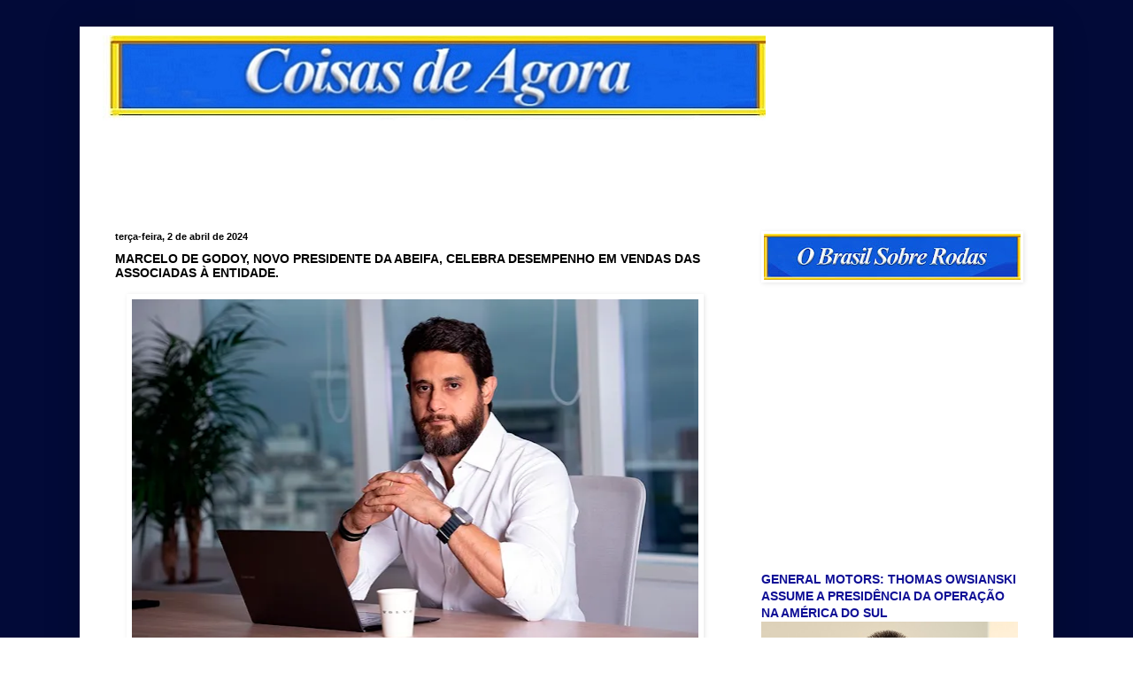

--- FILE ---
content_type: text/html; charset=UTF-8
request_url: https://coisasdeagorabr.blogspot.com/2024/04/marcelo-de-godoy-novo-presidente-da.html
body_size: 14072
content:
<!DOCTYPE html>
<html class='v2' dir='ltr' lang='pt-BR'>
<head>
<link href='https://www.blogger.com/static/v1/widgets/335934321-css_bundle_v2.css' rel='stylesheet' type='text/css'/>
<meta content='width=1100' name='viewport'/>
<meta content='text/html; charset=UTF-8' http-equiv='Content-Type'/>
<meta content='blogger' name='generator'/>
<link href='https://coisasdeagorabr.blogspot.com/favicon.ico' rel='icon' type='image/x-icon'/>
<link href='https://coisasdeagorabr.blogspot.com/2024/04/marcelo-de-godoy-novo-presidente-da.html' rel='canonical'/>
<link rel="alternate" type="application/atom+xml" title="COISAS DE AGORA - Atom" href="https://coisasdeagorabr.blogspot.com/feeds/posts/default" />
<link rel="alternate" type="application/rss+xml" title="COISAS DE AGORA - RSS" href="https://coisasdeagorabr.blogspot.com/feeds/posts/default?alt=rss" />
<link rel="service.post" type="application/atom+xml" title="COISAS DE AGORA - Atom" href="https://www.blogger.com/feeds/2467160131056993302/posts/default" />

<link rel="alternate" type="application/atom+xml" title="COISAS DE AGORA - Atom" href="https://coisasdeagorabr.blogspot.com/feeds/4582854593605804438/comments/default" />
<!--Can't find substitution for tag [blog.ieCssRetrofitLinks]-->
<link href='https://blogger.googleusercontent.com/img/b/R29vZ2xl/AVvXsEjH6_PkcaVZwOKy5u1ZDgYWTFmy6V7jLGrAoOm68llgcpBmVSq8aBeLIiHLuFV55f_gBPdiMPyHZ3cOa7m0AXiyq7eOCo_t63hRjN9XZB6dfrbrAA3_D-Cr4GqwyCY9Y4GS4oXiwErk6ZEReIvKUQqxYYwsuEu3ED832zC99N-NcauX0SIpmY9yDNdyKhM/w640-h400/Marcelo_Godoy.webp' rel='image_src'/>
<meta content='https://coisasdeagorabr.blogspot.com/2024/04/marcelo-de-godoy-novo-presidente-da.html' property='og:url'/>
<meta content='MARCELO DE GODOY, NOVO PRESIDENTE DA ABEIFA, CELEBRA DESEMPENHO EM VENDAS DAS ASSOCIADAS À ENTIDADE.' property='og:title'/>
<meta content='' property='og:description'/>
<meta content='https://blogger.googleusercontent.com/img/b/R29vZ2xl/AVvXsEjH6_PkcaVZwOKy5u1ZDgYWTFmy6V7jLGrAoOm68llgcpBmVSq8aBeLIiHLuFV55f_gBPdiMPyHZ3cOa7m0AXiyq7eOCo_t63hRjN9XZB6dfrbrAA3_D-Cr4GqwyCY9Y4GS4oXiwErk6ZEReIvKUQqxYYwsuEu3ED832zC99N-NcauX0SIpmY9yDNdyKhM/w1200-h630-p-k-no-nu/Marcelo_Godoy.webp' property='og:image'/>
<title>COISAS DE AGORA: MARCELO DE GODOY, NOVO PRESIDENTE DA ABEIFA, CELEBRA DESEMPENHO EM VENDAS DAS ASSOCIADAS À ENTIDADE.</title>
<style id='page-skin-1' type='text/css'><!--
/*
-----------------------------------------------
Blogger Template Style
Name:     Simple
Designer: Blogger
URL:      www.blogger.com
----------------------------------------------- */
/* Content
----------------------------------------------- */
body {
font: normal normal 12px Arial, Tahoma, Helvetica, FreeSans, sans-serif;
color: #000000;
background: rgba(0, 0, 0, 0) url(//3.bp.blogspot.com/-HoK2TQUnV2s/WWWETZLC8xI/AAAAAAAAxwQ/4Uc6ZmBQdWkDv8ELq6_yNgbEPXHnOoODgCK4BGAYYCw/s0/fundo%2Bazul%2B2.jpg) repeat scroll top left;
padding: 0 40px 40px 40px;
}
html body .region-inner {
min-width: 0;
max-width: 100%;
width: auto;
}
h2 {
font-size: 22px;
}
a:link {
text-decoration:none;
color: #0f0f96;
}
a:visited {
text-decoration:none;
color: #0707ac;
}
a:hover {
text-decoration:underline;
color: #050585;
}
.body-fauxcolumn-outer .fauxcolumn-inner {
background: transparent none repeat scroll top left;
_background-image: none;
}
.body-fauxcolumn-outer .cap-top {
position: absolute;
z-index: 1;
height: 400px;
width: 100%;
}
.body-fauxcolumn-outer .cap-top .cap-left {
width: 100%;
background: transparent none repeat-x scroll top left;
_background-image: none;
}
.content-outer {
-moz-box-shadow: 0 0 40px rgba(0, 0, 0, .15);
-webkit-box-shadow: 0 0 5px rgba(0, 0, 0, .15);
-goog-ms-box-shadow: 0 0 10px #333333;
box-shadow: 0 0 40px rgba(0, 0, 0, .15);
margin-bottom: 1px;
}
.content-inner {
padding: 10px 10px;
}
.content-inner {
background-color: #ffffff;
}
/* Header
----------------------------------------------- */
.header-outer {
background: #ffffff url(https://resources.blogblog.com/blogblog/data/1kt/simple/gradients_light.png) repeat-x scroll 0 -400px;
_background-image: none;
}
.Header h1 {
font: normal normal 48px Arial, Tahoma, Helvetica, FreeSans, sans-serif;
color: #ffffff;
text-shadow: 1px 2px 3px rgba(0, 0, 0, .2);
}
.Header h1 a {
color: #ffffff;
}
.Header .description {
font-size: 140%;
color: #ffffff;
}
.header-inner .Header .titlewrapper {
padding: 22px 30px;
}
.header-inner .Header .descriptionwrapper {
padding: 0 30px;
}
/* Tabs
----------------------------------------------- */
.tabs-inner .section:first-child {
border-top: 0 solid #ff0000;
}
.tabs-inner .section:first-child ul {
margin-top: -0;
border-top: 0 solid #ff0000;
border-left: 0 solid #ff0000;
border-right: 0 solid #ff0000;
}
.tabs-inner .widget ul {
background: #fcfcfc none repeat-x scroll 0 -800px;
_background-image: none;
border-bottom: 1px solid #ff0000;
margin-top: 0;
margin-left: -30px;
margin-right: -30px;
}
.tabs-inner .widget li a {
display: inline-block;
padding: .6em 1em;
font: normal normal 12px Arial, Tahoma, Helvetica, FreeSans, sans-serif;
color: #000000;
border-left: 1px solid #ffffff;
border-right: 1px solid #ff0000;
}
.tabs-inner .widget li:first-child a {
border-left: none;
}
.tabs-inner .widget li.selected a, .tabs-inner .widget li a:hover {
color: #000000;
background-color: #fffcfc;
text-decoration: none;
}
/* Columns
----------------------------------------------- */
.main-outer {
border-top: 0 solid transparent;
}
.fauxcolumn-left-outer .fauxcolumn-inner {
border-right: 1px solid transparent;
}
.fauxcolumn-right-outer .fauxcolumn-inner {
border-left: 1px solid transparent;
}
/* Headings
----------------------------------------------- */
div.widget > h2,
div.widget h2.title {
margin: 0 0 1em 0;
font: normal bold 14px Arial, Tahoma, Helvetica, FreeSans, sans-serif;
color: #000000;
}
/* Widgets
----------------------------------------------- */
.widget .zippy {
color: #000000;
text-shadow: 2px 2px 1px rgba(0, 0, 0, .1);
}
.widget .popular-posts ul {
list-style: none;
}
/* Posts
----------------------------------------------- */
h2.date-header {
font: normal bold 11px Arial, Tahoma, Helvetica, FreeSans, sans-serif;
}
.date-header span {
background-color: rgba(0, 0, 0, 0);
color: #000000;
padding: inherit;
letter-spacing: inherit;
margin: inherit;
}
.main-inner {
padding-top: 30px;
padding-bottom: 30px;
}
.main-inner .column-center-inner {
padding: 0 15px;
}
.main-inner .column-center-inner .section {
margin: 0 15px;
}
.post {
margin: 0 0 25px 0;
}
h3.post-title, .comments h4 {
font: normal bold 14px Arial, Tahoma, Helvetica, FreeSans, sans-serif;
margin: .75em 0 0;
}
.post-body {
font-size: 110%;
line-height: 1.4;
position: relative;
}
.post-body img, .post-body .tr-caption-container, .Profile img, .Image img,
.BlogList .item-thumbnail img {
padding: 2px;
background: rgba(0, 0, 0, 0);
border: 1px solid rgba(0, 0, 0, 0);
-moz-box-shadow: 1px 1px 5px rgba(0, 0, 0, .1);
-webkit-box-shadow: 1px 1px 5px rgba(0, 0, 0, .1);
box-shadow: 1px 1px 5px rgba(0, 0, 0, .1);
}
.post-body img, .post-body .tr-caption-container {
padding: 5px;
}
.post-body .tr-caption-container {
color: #000000;
}
.post-body .tr-caption-container img {
padding: 0;
background: transparent;
border: none;
-moz-box-shadow: 0 0 0 rgba(0, 0, 0, .1);
-webkit-box-shadow: 0 0 0 rgba(0, 0, 0, .1);
box-shadow: 0 0 0 rgba(0, 0, 0, .1);
}
.post-header {
margin: 0 0 1.5em;
line-height: 1.6;
font-size: 90%;
}
.post-footer {
margin: 20px -2px 0;
padding: 5px 10px;
color: #000000;
background-color: transparent;
border-bottom: 1px solid #060670;
line-height: 1.6;
font-size: 90%;
}
#comments .comment-author {
padding-top: 1.5em;
border-top: 1px solid transparent;
background-position: 0 1.5em;
}
#comments .comment-author:first-child {
padding-top: 0;
border-top: none;
}
.avatar-image-container {
margin: .2em 0 0;
}
#comments .avatar-image-container img {
border: 1px solid rgba(0, 0, 0, 0);
}
/* Comments
----------------------------------------------- */
.comments .comments-content .icon.blog-author {
background-repeat: no-repeat;
background-image: url([data-uri]);
}
.comments .comments-content .loadmore a {
border-top: 1px solid #000000;
border-bottom: 1px solid #000000;
}
.comments .comment-thread.inline-thread {
background-color: transparent;
}
.comments .continue {
border-top: 2px solid #000000;
}
/* Accents
---------------------------------------------- */
.section-columns td.columns-cell {
border-left: 1px solid transparent;
}
.blog-pager {
background: transparent none no-repeat scroll top center;
}
.blog-pager-older-link, .home-link,
.blog-pager-newer-link {
background-color: #ffffff;
padding: 5px;
}
.footer-outer {
border-top: 0 dashed #bbbbbb;
}
/* Mobile
----------------------------------------------- */
body.mobile  {
background-size: auto;
}
.mobile .body-fauxcolumn-outer {
background: transparent none repeat scroll top left;
}
.mobile .body-fauxcolumn-outer .cap-top {
background-size: 100% auto;
}
.mobile .content-outer {
-webkit-box-shadow: 0 0 3px rgba(0, 0, 0, .15);
box-shadow: 0 0 3px rgba(0, 0, 0, .15);
}
.mobile .tabs-inner .widget ul {
margin-left: 0;
margin-right: 0;
}
.mobile .post {
margin: 0;
}
.mobile .main-inner .column-center-inner .section {
margin: 0;
}
.mobile .date-header span {
padding: 0.1em 10px;
margin: 0 -10px;
}
.mobile h3.post-title {
margin: 0;
}
.mobile .blog-pager {
background: transparent none no-repeat scroll top center;
}
.mobile .footer-outer {
border-top: none;
}
.mobile .main-inner, .mobile .footer-inner {
background-color: #ffffff;
}
.mobile-index-contents {
color: #000000;
}
.mobile-link-button {
background-color: #0f0f96;
}
.mobile-link-button a:link, .mobile-link-button a:visited {
color: #ff0000;
}
.mobile .tabs-inner .section:first-child {
border-top: none;
}
.mobile .tabs-inner .PageList .widget-content {
background-color: #fffcfc;
color: #000000;
border-top: 1px solid #ff0000;
border-bottom: 1px solid #ff0000;
}
.mobile .tabs-inner .PageList .widget-content .pagelist-arrow {
border-left: 1px solid #ff0000;
}

--></style>
<style id='template-skin-1' type='text/css'><!--
body {
min-width: 1100px;
}
.content-outer, .content-fauxcolumn-outer, .region-inner {
min-width: 1100px;
max-width: 1100px;
_width: 1100px;
}
.main-inner .columns {
padding-left: 0;
padding-right: 350px;
}
.main-inner .fauxcolumn-center-outer {
left: 0;
right: 350px;
/* IE6 does not respect left and right together */
_width: expression(this.parentNode.offsetWidth -
parseInt("0") -
parseInt("350px") + 'px');
}
.main-inner .fauxcolumn-left-outer {
width: 0;
}
.main-inner .fauxcolumn-right-outer {
width: 350px;
}
.main-inner .column-left-outer {
width: 0;
right: 100%;
margin-left: -0;
}
.main-inner .column-right-outer {
width: 350px;
margin-right: -350px;
}
#layout {
min-width: 0;
}
#layout .content-outer {
min-width: 0;
width: 800px;
}
#layout .region-inner {
min-width: 0;
width: auto;
}
body#layout div.add_widget {
padding: 8px;
}
body#layout div.add_widget a {
margin-left: 32px;
}
--></style>
<style>
    body {background-image:url(\/\/3.bp.blogspot.com\/-HoK2TQUnV2s\/WWWETZLC8xI\/AAAAAAAAxwQ\/4Uc6ZmBQdWkDv8ELq6_yNgbEPXHnOoODgCK4BGAYYCw\/s0\/fundo%2Bazul%2B2.jpg);}
    
@media (max-width: 200px) { body {background-image:url(\/\/3.bp.blogspot.com\/-HoK2TQUnV2s\/WWWETZLC8xI\/AAAAAAAAxwQ\/4Uc6ZmBQdWkDv8ELq6_yNgbEPXHnOoODgCK4BGAYYCw\/w200\/fundo%2Bazul%2B2.jpg);}}
@media (max-width: 400px) and (min-width: 201px) { body {background-image:url(\/\/3.bp.blogspot.com\/-HoK2TQUnV2s\/WWWETZLC8xI\/AAAAAAAAxwQ\/4Uc6ZmBQdWkDv8ELq6_yNgbEPXHnOoODgCK4BGAYYCw\/w400\/fundo%2Bazul%2B2.jpg);}}
@media (max-width: 800px) and (min-width: 401px) { body {background-image:url(\/\/3.bp.blogspot.com\/-HoK2TQUnV2s\/WWWETZLC8xI\/AAAAAAAAxwQ\/4Uc6ZmBQdWkDv8ELq6_yNgbEPXHnOoODgCK4BGAYYCw\/w800\/fundo%2Bazul%2B2.jpg);}}
@media (max-width: 1200px) and (min-width: 801px) { body {background-image:url(\/\/3.bp.blogspot.com\/-HoK2TQUnV2s\/WWWETZLC8xI\/AAAAAAAAxwQ\/4Uc6ZmBQdWkDv8ELq6_yNgbEPXHnOoODgCK4BGAYYCw\/w1200\/fundo%2Bazul%2B2.jpg);}}
/* Last tag covers anything over one higher than the previous max-size cap. */
@media (min-width: 1201px) { body {background-image:url(\/\/3.bp.blogspot.com\/-HoK2TQUnV2s\/WWWETZLC8xI\/AAAAAAAAxwQ\/4Uc6ZmBQdWkDv8ELq6_yNgbEPXHnOoODgCK4BGAYYCw\/w1600\/fundo%2Bazul%2B2.jpg);}}
  </style>
<script type='text/javascript'>
        (function(i,s,o,g,r,a,m){i['GoogleAnalyticsObject']=r;i[r]=i[r]||function(){
        (i[r].q=i[r].q||[]).push(arguments)},i[r].l=1*new Date();a=s.createElement(o),
        m=s.getElementsByTagName(o)[0];a.async=1;a.src=g;m.parentNode.insertBefore(a,m)
        })(window,document,'script','https://www.google-analytics.com/analytics.js','ga');
        ga('create', 'UA-41694240-1', 'auto', 'blogger');
        ga('blogger.send', 'pageview');
      </script>
<link href='https://www.blogger.com/dyn-css/authorization.css?targetBlogID=2467160131056993302&amp;zx=c3c9141d-86a7-4003-a479-0c845166366e' media='none' onload='if(media!=&#39;all&#39;)media=&#39;all&#39;' rel='stylesheet'/><noscript><link href='https://www.blogger.com/dyn-css/authorization.css?targetBlogID=2467160131056993302&amp;zx=c3c9141d-86a7-4003-a479-0c845166366e' rel='stylesheet'/></noscript>
<meta name='google-adsense-platform-account' content='ca-host-pub-1556223355139109'/>
<meta name='google-adsense-platform-domain' content='blogspot.com'/>

<!-- data-ad-client=ca-pub-2253721675958782 -->

</head>
<body class='loading variant-literate'>
<div class='navbar no-items section' id='navbar' name='Navbar'>
</div>
<div class='body-fauxcolumns'>
<div class='fauxcolumn-outer body-fauxcolumn-outer'>
<div class='cap-top'>
<div class='cap-left'></div>
<div class='cap-right'></div>
</div>
<div class='fauxborder-left'>
<div class='fauxborder-right'></div>
<div class='fauxcolumn-inner'>
</div>
</div>
<div class='cap-bottom'>
<div class='cap-left'></div>
<div class='cap-right'></div>
</div>
</div>
</div>
<div class='content'>
<div class='content-fauxcolumns'>
<div class='fauxcolumn-outer content-fauxcolumn-outer'>
<div class='cap-top'>
<div class='cap-left'></div>
<div class='cap-right'></div>
</div>
<div class='fauxborder-left'>
<div class='fauxborder-right'></div>
<div class='fauxcolumn-inner'>
</div>
</div>
<div class='cap-bottom'>
<div class='cap-left'></div>
<div class='cap-right'></div>
</div>
</div>
</div>
<div class='content-outer'>
<div class='content-cap-top cap-top'>
<div class='cap-left'></div>
<div class='cap-right'></div>
</div>
<div class='fauxborder-left content-fauxborder-left'>
<div class='fauxborder-right content-fauxborder-right'></div>
<div class='content-inner'>
<header>
<div class='header-outer'>
<div class='header-cap-top cap-top'>
<div class='cap-left'></div>
<div class='cap-right'></div>
</div>
<div class='fauxborder-left header-fauxborder-left'>
<div class='fauxborder-right header-fauxborder-right'></div>
<div class='region-inner header-inner'>
<div class='header section' id='header' name='Cabeçalho'><div class='widget Header' data-version='1' id='Header1'>
<div id='header-inner'>
<a href='https://coisasdeagorabr.blogspot.com/' style='display: block'>
<img alt='COISAS DE AGORA' height='97px; ' id='Header1_headerimg' src='https://blogger.googleusercontent.com/img/a/AVvXsEi37GuH4AwJ2NaNUxeZ3NzUogNnx_c8fsYV6DNQh1ssyS6LuCyNkYHlQUjZ24ZgqZ08ehm4hjigby6fD6XzygZcgyIENsA0yqan4kMaKRCPegVL8NZqUf_puDa9I_zRIz2Dfn4oDYsw2WK5bSPtUhqZlZl6D8CzfKwOEk4CtB33W2ar-bi1I8NJ4RfsXVA=s765' style='display: block' width='765px; '/>
</a>
</div>
</div></div>
</div>
</div>
<div class='header-cap-bottom cap-bottom'>
<div class='cap-left'></div>
<div class='cap-right'></div>
</div>
</div>
</header>
<div class='tabs-outer'>
<div class='tabs-cap-top cap-top'>
<div class='cap-left'></div>
<div class='cap-right'></div>
</div>
<div class='fauxborder-left tabs-fauxborder-left'>
<div class='fauxborder-right tabs-fauxborder-right'></div>
<div class='region-inner tabs-inner'>
<div class='tabs section' id='crosscol' name='Entre colunas'><div class='widget AdSense' data-version='1' id='AdSense2'>
<div class='widget-content'>
<script async src="https://pagead2.googlesyndication.com/pagead/js/adsbygoogle.js?client=ca-pub-2253721675958782&host=ca-host-pub-1556223355139109" crossorigin="anonymous"></script>
<!-- coisasdeagorabr_crosscol_AdSense2_728x90_as -->
<ins class="adsbygoogle"
     style="display:inline-block;width:728px;height:90px"
     data-ad-client="ca-pub-2253721675958782"
     data-ad-host="ca-host-pub-1556223355139109"
     data-ad-slot="9091219288"></ins>
<script>
(adsbygoogle = window.adsbygoogle || []).push({});
</script>
<div class='clear'></div>
</div>
</div></div>
<div class='tabs no-items section' id='crosscol-overflow' name='Cross-Column 2'></div>
</div>
</div>
<div class='tabs-cap-bottom cap-bottom'>
<div class='cap-left'></div>
<div class='cap-right'></div>
</div>
</div>
<div class='main-outer'>
<div class='main-cap-top cap-top'>
<div class='cap-left'></div>
<div class='cap-right'></div>
</div>
<div class='fauxborder-left main-fauxborder-left'>
<div class='fauxborder-right main-fauxborder-right'></div>
<div class='region-inner main-inner'>
<div class='columns fauxcolumns'>
<div class='fauxcolumn-outer fauxcolumn-center-outer'>
<div class='cap-top'>
<div class='cap-left'></div>
<div class='cap-right'></div>
</div>
<div class='fauxborder-left'>
<div class='fauxborder-right'></div>
<div class='fauxcolumn-inner'>
</div>
</div>
<div class='cap-bottom'>
<div class='cap-left'></div>
<div class='cap-right'></div>
</div>
</div>
<div class='fauxcolumn-outer fauxcolumn-left-outer'>
<div class='cap-top'>
<div class='cap-left'></div>
<div class='cap-right'></div>
</div>
<div class='fauxborder-left'>
<div class='fauxborder-right'></div>
<div class='fauxcolumn-inner'>
</div>
</div>
<div class='cap-bottom'>
<div class='cap-left'></div>
<div class='cap-right'></div>
</div>
</div>
<div class='fauxcolumn-outer fauxcolumn-right-outer'>
<div class='cap-top'>
<div class='cap-left'></div>
<div class='cap-right'></div>
</div>
<div class='fauxborder-left'>
<div class='fauxborder-right'></div>
<div class='fauxcolumn-inner'>
</div>
</div>
<div class='cap-bottom'>
<div class='cap-left'></div>
<div class='cap-right'></div>
</div>
</div>
<!-- corrects IE6 width calculation -->
<div class='columns-inner'>
<div class='column-center-outer'>
<div class='column-center-inner'>
<div class='main section' id='main' name='Principal'><div class='widget Blog' data-version='1' id='Blog1'>
<div class='blog-posts hfeed'>

          <div class="date-outer">
        
<h2 class='date-header'><span>terça-feira, 2 de abril de 2024</span></h2>

          <div class="date-posts">
        
<div class='post-outer'>
<div class='post hentry uncustomized-post-template' itemprop='blogPost' itemscope='itemscope' itemtype='http://schema.org/BlogPosting'>
<meta content='https://blogger.googleusercontent.com/img/b/R29vZ2xl/AVvXsEjH6_PkcaVZwOKy5u1ZDgYWTFmy6V7jLGrAoOm68llgcpBmVSq8aBeLIiHLuFV55f_gBPdiMPyHZ3cOa7m0AXiyq7eOCo_t63hRjN9XZB6dfrbrAA3_D-Cr4GqwyCY9Y4GS4oXiwErk6ZEReIvKUQqxYYwsuEu3ED832zC99N-NcauX0SIpmY9yDNdyKhM/w640-h400/Marcelo_Godoy.webp' itemprop='image_url'/>
<meta content='2467160131056993302' itemprop='blogId'/>
<meta content='4582854593605804438' itemprop='postId'/>
<a name='4582854593605804438'></a>
<h3 class='post-title entry-title' itemprop='name'>
MARCELO DE GODOY, NOVO PRESIDENTE DA ABEIFA, CELEBRA DESEMPENHO EM VENDAS DAS ASSOCIADAS À ENTIDADE.
</h3>
<div class='post-header'>
<div class='post-header-line-1'></div>
</div>
<div class='post-body entry-content' id='post-body-4582854593605804438' itemprop='description articleBody'>
<p style="text-align: center;"></p><div class="separator" style="clear: both; text-align: center;"><a href="https://blogger.googleusercontent.com/img/b/R29vZ2xl/AVvXsEjH6_PkcaVZwOKy5u1ZDgYWTFmy6V7jLGrAoOm68llgcpBmVSq8aBeLIiHLuFV55f_gBPdiMPyHZ3cOa7m0AXiyq7eOCo_t63hRjN9XZB6dfrbrAA3_D-Cr4GqwyCY9Y4GS4oXiwErk6ZEReIvKUQqxYYwsuEu3ED832zC99N-NcauX0SIpmY9yDNdyKhM/s800/Marcelo_Godoy.webp" style="margin-left: 1em; margin-right: 1em;"><img border="0" data-original-height="501" data-original-width="800" height="400" src="https://blogger.googleusercontent.com/img/b/R29vZ2xl/AVvXsEjH6_PkcaVZwOKy5u1ZDgYWTFmy6V7jLGrAoOm68llgcpBmVSq8aBeLIiHLuFV55f_gBPdiMPyHZ3cOa7m0AXiyq7eOCo_t63hRjN9XZB6dfrbrAA3_D-Cr4GqwyCY9Y4GS4oXiwErk6ZEReIvKUQqxYYwsuEu3ED832zC99N-NcauX0SIpmY9yDNdyKhM/w640-h400-rw/Marcelo_Godoy.webp" width="640" /></a></div><p></p><p style="text-align: justify;"><span style="font-family: arial; font-size: medium;">As dez marcas filiadas à Abeifa &#8211; Associação Brasileira das Empresas Importadoras e Fabricantes de Veículos Automotores, com licenciamento de 8.465 unidades, das quais 8.334 importadas e 131 veículos de produção nacional, anotaram em março último aumento em suas vendas de 37,7% ante fevereiro, quando foram comercializadas 6.147 unidades. Comparado a março do ano passado,&nbsp; o aumento é de 185,3%: 8.465 unidades contra 2.967 veículos.</span></p><p style="text-align: justify;"><span style="font-family: arial; font-size: medium;">Na importação, as 8.334 unidades vendidas significaram aumento de 38,6% ante as 6.012 unidades de fevereiro último e alta de 198% ante março de 2023; enquanto na produção nacional &#8211; com 131 unidades &#8211; a queda de vendas foi de 3% ante fevereiro último e também retração de 22,9% ante março de 2023.</span></p><p style="text-align: justify;"><span style="font-family: arial; font-size: medium;">No acumulado do primeiro trimestre, importados mais as unidades aqui produzidas, a Abeifa soma 20.892 unidades, 205,2% mais em relação ao primeiro trimestre de 2023, quando foram emplacadas 6.846 unidades.</span></p><p style="text-align: justify;"><span style="font-family: arial; font-size: medium;">Destaque especial para ao dados de emplacamento de veículos eletrificados em março. Com 13.613 veículos eletrificados licenciados no País, as associadas à Abeifa já responderam por 55,9% (7.606 unidades). No acumulado do trimestre, do total de 20.892 unidades, os veículos eletrificados da entidade significam 89,6%. E respondem por 51,9% do mercado interno total de eletrificados.</span></p><p style="text-align: justify;"><span style="font-family: arial; font-size: medium;">&#8220;<i>Tratam-se de dados muito relevantes. Nossas associadas respondem por mais da metade dos veículos eletrificados no Brasil, o que mostra a nossa verdadeira vocação, a de trazer tecnologia. Além disso, das dez marcas associadas, nove obtiveram desempenho de vendas positivo em março, mês de muito alento para o setor&#8221;, </i>argumenta Marcelo de Godoy (imagem de abertura), novo presidente da Abeifa, eleito no dia 13 de março último, ao lado de Juliana Lauro (vice-presidente) e Rodrigo Soares (diretor financeiro).</span></p><p style="text-align: center;"><b><i><span style="font-family: arial; font-size: medium;">Participações</span></i></b></p><p style="text-align: justify;"><span style="font-family: arial; font-size: medium;">Em março último, com 8.465 unidades licenciadas (importados + produção nacional), a participação das associadas à Abeifa foi de 4,81% do mercado total de autos e comerciais leves (175.982 unidades). Se consideradas somente as 8.334 unidades importadas, as associadas à entidade responderam por apenas 4,73% do mercado interno brasileiro, enquanto as unidades nacionais, com 131 veículos, significaram marketshare de 0,07%.</span></p><p style="text-align: justify;"><span style="font-family: arial; font-size: medium;">As 20.892 unidades emplacadas no primeiro trimestre representam marketshare de 4,32% do total de 483.313 unidades do mercado interno brasileiro.</span></p><p style="text-align: justify;"><b><span style="font-family: arial; font-size: medium;">Números da Abeifa em março</span></b></p><p style="text-align: justify;"><span style="font-family: arial; font-size: medium;">&gt; <a href="https://www.textofinal.com/imprensa/abeifa/abeifa_mar24_resumo.pdf" target="_blank"><b><span style="color: #2b00fe;">Emplacamento por marcas</span></b></a></span></p><p style="text-align: justify;"><span style="font-family: arial; font-size: medium;">&gt; <a href="https://www.textofinal.com/imprensa/abeifa/abeifa_mar24_importados.pdf" target="_blank"><b><span style="color: #2b00fe;">Emplacamento por modelos importados</span></b></a></span></p><p style="text-align: justify;"><span style="font-family: arial; font-size: medium;">&gt; <a href="https://www.textofinal.com/imprensa/abeifa/abeifa_mar24_nacionais.pdf" target="_blank"><b><span style="color: #2b00fe;">Emplacamento por modelos de produção nacional</span></b></a></span></p><p style="text-align: justify;"><span style="font-family: arial; font-size: medium;">&gt;&nbsp;<a href="https://www.textofinal.com/imprensa/abeifa/abeifa_mar24_resumo2.pdf" target="_blank"><b><span style="color: #2b00fe;">Emplacamento dos veículos eletrificados</span></b></a></span></p><div style="text-align: justify;"><b><span style="font-family: arial;">Abeifa&nbsp;<br /></span><span style="font-family: arial;">Textofinal de Comunicação Integrada</span></b></div><p style="text-align: justify;"><span style="font-family: arial;"></span></p>
<div style='clear: both;'></div>
</div>
<div class='post-footer'>
<div class='post-footer-line post-footer-line-1'>
<span class='post-author vcard'>
Coisas de Agora
<span class='fn' itemprop='author' itemscope='itemscope' itemtype='http://schema.org/Person'>
<meta content='https://www.blogger.com/profile/09159614671596998934' itemprop='url'/>
<a class='g-profile' href='https://www.blogger.com/profile/09159614671596998934' rel='author' title='author profile'>
<span itemprop='name'>Ricardo Hernandes</span>
</a>
</span>
</span>
<span class='post-timestamp'>
at
<meta content='https://coisasdeagorabr.blogspot.com/2024/04/marcelo-de-godoy-novo-presidente-da.html' itemprop='url'/>
<a class='timestamp-link' href='https://coisasdeagorabr.blogspot.com/2024/04/marcelo-de-godoy-novo-presidente-da.html' rel='bookmark' title='permanent link'><abbr class='published' itemprop='datePublished' title='2024-04-02T18:34:00-03:00'>4/02/2024 06:34:00 PM</abbr></a>
</span>
<span class='post-comment-link'>
</span>
<span class='post-icons'>
<span class='item-action'>
<a href='https://www.blogger.com/email-post/2467160131056993302/4582854593605804438' title='Enviar esta postagem'>
<img alt='' class='icon-action' height='13' src='https://resources.blogblog.com/img/icon18_email.gif' width='18'/>
</a>
</span>
</span>
<div class='post-share-buttons goog-inline-block'>
<a class='goog-inline-block share-button sb-email' href='https://www.blogger.com/share-post.g?blogID=2467160131056993302&postID=4582854593605804438&target=email' target='_blank' title='Enviar por e-mail'><span class='share-button-link-text'>Enviar por e-mail</span></a><a class='goog-inline-block share-button sb-blog' href='https://www.blogger.com/share-post.g?blogID=2467160131056993302&postID=4582854593605804438&target=blog' onclick='window.open(this.href, "_blank", "height=270,width=475"); return false;' target='_blank' title='Postar no blog!'><span class='share-button-link-text'>Postar no blog!</span></a><a class='goog-inline-block share-button sb-twitter' href='https://www.blogger.com/share-post.g?blogID=2467160131056993302&postID=4582854593605804438&target=twitter' target='_blank' title='Compartilhar no X'><span class='share-button-link-text'>Compartilhar no X</span></a><a class='goog-inline-block share-button sb-facebook' href='https://www.blogger.com/share-post.g?blogID=2467160131056993302&postID=4582854593605804438&target=facebook' onclick='window.open(this.href, "_blank", "height=430,width=640"); return false;' target='_blank' title='Compartilhar no Facebook'><span class='share-button-link-text'>Compartilhar no Facebook</span></a><a class='goog-inline-block share-button sb-pinterest' href='https://www.blogger.com/share-post.g?blogID=2467160131056993302&postID=4582854593605804438&target=pinterest' target='_blank' title='Compartilhar com o Pinterest'><span class='share-button-link-text'>Compartilhar com o Pinterest</span></a>
</div>
</div>
<div class='post-footer-line post-footer-line-2'>
<span class='post-labels'>
</span>
</div>
<div class='post-footer-line post-footer-line-3'>
<span class='post-location'>
</span>
</div>
</div>
</div>
<div class='comments' id='comments'>
<a name='comments'></a>
<h4>Nenhum comentário:</h4>
<div id='Blog1_comments-block-wrapper'>
<dl class='avatar-comment-indent' id='comments-block'>
</dl>
</div>
<p class='comment-footer'>
<a href='https://www.blogger.com/comment/fullpage/post/2467160131056993302/4582854593605804438' onclick=''>Postar um comentário</a>
</p>
</div>
</div>

        </div></div>
      
</div>
<div class='blog-pager' id='blog-pager'>
<span id='blog-pager-newer-link'>
<a class='blog-pager-newer-link' href='https://coisasdeagorabr.blogspot.com/2024/04/bajaj-do-brasil-fecha-o-mes-de-marco.html' id='Blog1_blog-pager-newer-link' title='Postagem mais recente'>Postagem mais recente</a>
</span>
<span id='blog-pager-older-link'>
<a class='blog-pager-older-link' href='https://coisasdeagorabr.blogspot.com/2024/04/chevrolet-revela-nova-s10.html' id='Blog1_blog-pager-older-link' title='Postagem mais antiga'>Postagem mais antiga</a>
</span>
<a class='home-link' href='https://coisasdeagorabr.blogspot.com/'>Página inicial</a>
</div>
<div class='clear'></div>
<div class='post-feeds'>
<div class='feed-links'>
Assinar:
<a class='feed-link' href='https://coisasdeagorabr.blogspot.com/feeds/4582854593605804438/comments/default' target='_blank' type='application/atom+xml'>Postar comentários (Atom)</a>
</div>
</div>
</div></div>
</div>
</div>
<div class='column-left-outer'>
<div class='column-left-inner'>
<aside>
</aside>
</div>
</div>
<div class='column-right-outer'>
<div class='column-right-inner'>
<aside>
<div class='sidebar section' id='sidebar-right-1'><div class='widget Image' data-version='1' id='Image3'>
<div class='widget-content'>
<a href='https://obrasilsobrerodas.blogspot.com/'>
<img alt='' height='52' id='Image3_img' src='https://blogger.googleusercontent.com/img/a/AVvXsEiUoaSd0fueBEmFNhxZEBMcXscpV8g6InmwMZnEhBgQ7-kMfNCHc0uvxxiXtLHRR5qT3VtFZax2Fj1fCOsJdUqH8UsqyJx6_k9LLcnkKX7tFGgqNHDeLB6OZN7nCvqiqkKY-ijnl36ORRgw1mBaKnzmhRz6eVwl6OXRYAdFbHPzp_klx-J6wWVHSELPDZ0=s290' width='290'/>
</a>
<br/>
</div>
<div class='clear'></div>
</div><div class='widget AdSense' data-version='1' id='AdSense4'>
<div class='widget-content'>
<script async src="https://pagead2.googlesyndication.com/pagead/js/adsbygoogle.js?client=ca-pub-2253721675958782&host=ca-host-pub-1556223355139109" crossorigin="anonymous"></script>
<!-- coisasdeagorabr_sidebar-right-1_AdSense4_300x250_as -->
<ins class="adsbygoogle"
     style="display:inline-block;width:300px;height:250px"
     data-ad-client="ca-pub-2253721675958782"
     data-ad-host="ca-host-pub-1556223355139109"
     data-ad-slot="3580899970"></ins>
<script>
(adsbygoogle = window.adsbygoogle || []).push({});
</script>
<div class='clear'></div>
</div>
</div><div class='widget FeaturedPost' data-version='1' id='FeaturedPost1'>
<div class='post-summary'>
<h3><a href='https://coisasdeagorabr.blogspot.com/2026/01/general-motors-thomas-owsianski-assume.html'>GENERAL MOTORS: THOMAS OWSIANSKI ASSUME A PRESIDÊNCIA DA OPERAÇÃO NA AMÉRICA DO SUL</a></h3>
<img class='image' src='https://blogger.googleusercontent.com/img/b/R29vZ2xl/AVvXsEgM28hXppCyi0WOHaBVrJzKop5WZdp6CIC8VJcp90PH4w1VW5j1lg_OUDCgYrO9FfmorcChZYpaxmPNhWBx4Rq_tfx6QDZudvhqdS6gMxhjSPfyV754HhYj_i8G91GTm5bQbUGRUTK13jtLaTC7DUe6HphPmovNx3LxsSEeYvHXfHK5k3xrBX00ZybPqO8O/w529-h373/Thomas_Owsianski__.webp'/>
</div>
<style type='text/css'>
    .image {
      width: 100%;
    }
  </style>
<div class='clear'></div>
</div><div class='widget PopularPosts' data-version='1' id='PopularPosts1'>
<div class='widget-content popular-posts'>
<ul>
<li>
<div class='item-thumbnail-only'>
<div class='item-thumbnail'>
<a href='https://coisasdeagorabr.blogspot.com/2026/01/faca-o-que-eu-mando-mas-nao-o-que-eu.html' target='_blank'>
<img alt='' border='0' src='https://blogger.googleusercontent.com/img/b/R29vZ2xl/AVvXsEhbCtMeerLPjhyfwCvcWiD4Nfsn9sLZgza6ldE_0pa2Hulsop38q3D2OhqQNwoBA5EErK9j8xwe6MDP8ysEQPnCp2PWLFmayasN9bx0-9J1MpFTMkQbTaf4GA_l3zM6Po_UrV8wnBGg25yR6NHiVcv3Bbr-vgUi5Ph-9m48PDAdv5gvJ6xE0l7g9NGwGyc/w72-h72-p-k-no-nu/fa%C3%A7a%20____.webp'/>
</a>
</div>
<div class='item-title'><a href='https://coisasdeagorabr.blogspot.com/2026/01/faca-o-que-eu-mando-mas-nao-o-que-eu.html'>&#8220;FAÇA O QUE EU MANDO, MAS NÃO O QUE EU FAÇO&#8221;. Por Linoel Dias*</a></div>
</div>
<div style='clear: both;'></div>
</li>
<li>
<div class='item-thumbnail-only'>
<div class='item-thumbnail'>
<a href='https://coisasdeagorabr.blogspot.com/2026/01/srm-reforca-equipe-com-contratacoes.html' target='_blank'>
<img alt='' border='0' src='https://blogger.googleusercontent.com/img/b/R29vZ2xl/AVvXsEiiXMc3cjlTrrZEgLrPHZCpxfqMV1Vbt8dldHPU2lPpVMO0Q0yIp8jTnJVuxticXr6eQ5LtXhBu7IjhEuSF-gJEJgZz4dubhq2rUWJzkMbz2MS_WogOeJ-VPmc26tPDiBWUSYwfmV6pFzeQPWqzB_wG7Kwje3VXH9SYPPA6nSohu6KS-TcoO9M0uRFTy_I/w72-h72-p-k-no-nu/Sem%20t%C3%ADtulo.webp'/>
</a>
</div>
<div class='item-title'><a href='https://coisasdeagorabr.blogspot.com/2026/01/srm-reforca-equipe-com-contratacoes.html'>SRM REFORÇA EQUIPE COM CONTRATAÇÕES ESTRATÉGICAS</a></div>
</div>
<div style='clear: both;'></div>
</li>
<li>
<div class='item-thumbnail-only'>
<div class='item-thumbnail'>
<a href='https://coisasdeagorabr.blogspot.com/2026/01/randoncorp-ingressa-na-first-movers.html' target='_blank'>
<img alt='' border='0' src='https://blogger.googleusercontent.com/img/b/R29vZ2xl/AVvXsEjuxxuPGXVZ75xcrEDUUdAYTZQsIwwBlh__VGpdFz6nZXwH9zbWcYAndf6XTaxsUoc54Iqi6S1IwUl70sBw4LAmePDsLGi51Rmn98DPHOn6U2jxqrTUKiQ_NhlgDGCoJJuhurSaafOLjvJHUuASmnMWFA5qtHQ7rawBksarQCYrITiH2eYI_1wus1l7GN0/w72-h72-p-k-no-nu/randoncorp.webp'/>
</a>
</div>
<div class='item-title'><a href='https://coisasdeagorabr.blogspot.com/2026/01/randoncorp-ingressa-na-first-movers.html'>RANDONCORP INGRESSA NA FIRST MOVERS COALITION E REFORÇA PROTAGONISMO EM DESCARBONIZAÇÃO NO FÓRUM ECONÔMICO MUNDIAL, EM DAVOS</a></div>
</div>
<div style='clear: both;'></div>
</li>
<li>
<div class='item-thumbnail-only'>
<div class='item-thumbnail'>
<a href='https://coisasdeagorabr.blogspot.com/2026/01/delta-anuncia-incorporacao-do-boeing.html' target='_blank'>
<img alt='' border='0' src='https://blogger.googleusercontent.com/img/b/R29vZ2xl/AVvXsEh-NgZ3Z5pM_g0wlsWent0s6lQVhfRzp_hE_bQ4FbH6FQAm8OIHlRa69eRiS9Gi1gP7O8QJ3ViZzClW7w9xTYfk24zTzkFobTnGvTrviGYUsa-p44KIfMmxHwbmyfKtOhS88QW2gzuASlvF5vqONLihb3bBKnJtZyWHbPisfcAI-YN7TBoyXZ_H5Zazs1E/w72-h72-p-k-no-nu/delta.webp'/>
</a>
</div>
<div class='item-title'><a href='https://coisasdeagorabr.blogspot.com/2026/01/delta-anuncia-incorporacao-do-boeing.html'>DELTA ANUNCIA A INCORPORAÇÃO DO BOEING 787 DREAMLINER À SUA FROTA DE AERONAVES WIDEBODY</a></div>
</div>
<div style='clear: both;'></div>
</li>
<li>
<div class='item-thumbnail-only'>
<div class='item-thumbnail'>
<a href='https://coisasdeagorabr.blogspot.com/2026/01/andre-de-carvalho-e-o-novo-diretor-de.html' target='_blank'>
<img alt='' border='0' src='https://blogger.googleusercontent.com/img/b/R29vZ2xl/AVvXsEjPyEAr7ouSMFfyuGK85xLLZNESDSp1M_GmbgkjgtOFyc-5uNH3BuOywOHugBOHOHlS_6JZHZAkkdDqEKXUh0rAHQH4yfWovziRReAmYvzppPqYJEk7xa0uD3d6qk0JNWz2OVrmIPm9l70IZlwwuZ8FPRR1knWfANeYTd5ewUiE6dia9RCNwIDT-dLi_PA/w72-h72-p-k-no-nu/Andr%C3%A9%20de%20Carvalho.webp'/>
</a>
</div>
<div class='item-title'><a href='https://coisasdeagorabr.blogspot.com/2026/01/andre-de-carvalho-e-o-novo-diretor-de.html'>ANDRÉ DE CARVALHO É O NOVO DIRETOR DE ADMINISTRAÇÃO, FINANÇAS E RELAÇÕES COM INVESTIDORES DA IRANI </a></div>
</div>
<div style='clear: both;'></div>
</li>
<li>
<div class='item-thumbnail-only'>
<div class='item-thumbnail'>
<a href='https://coisasdeagorabr.blogspot.com/2026/01/refugios-verdes-de-campos-do-jordao-um.html' target='_blank'>
<img alt='' border='0' src='https://blogger.googleusercontent.com/img/b/R29vZ2xl/AVvXsEhyobCgEb4VYS-XDOWdiSnTPRO5Jvk6BhxGLm8OzgJPGgD7OOmbYlYE3jILtJP2EwdnEb7elCExdRSe9olWxZjSTuYyjbEe8iPEPTMty35IRUR-LL9RfHUNuXAtkWuE32WIEo_LO0NH1TMq2NFTrLiqewRctfHj_XzDjGpdoYKuvgSZzhJxxO4pBu8yO58/w72-h72-p-k-no-nu/Passeio%20de%20Bal%C3%A3o%20no%20Parque%20Tarandu.webp'/>
</a>
</div>
<div class='item-title'><a href='https://coisasdeagorabr.blogspot.com/2026/01/refugios-verdes-de-campos-do-jordao-um.html'>REFÚGIOS VERDES DE CAMPOS DO JORDÃO: UM CONVITE À NATUREZA</a></div>
</div>
<div style='clear: both;'></div>
</li>
<li>
<div class='item-thumbnail-only'>
<div class='item-thumbnail'>
<a href='https://coisasdeagorabr.blogspot.com/2026/01/brandt-reforca-operacao-global-com.html' target='_blank'>
<img alt='' border='0' src='https://blogger.googleusercontent.com/img/b/R29vZ2xl/AVvXsEhj0nUA15gQhxm_GvClC9PrrcDrb-nn6yNPLXfeGVjNJlln2oVlmSon7M5BtPktfG2lf5dEORww9ljb-oyMTLzohCiNg6Lgrb0kAT6bFlDtbgTEWkq4Tw-p9Ms93CmOZML62HZZGZUoNkW5KLwdaQ3ktryJRX3blzfQWCHAyB4Dor5LukWs8ZS3WsIkUDw/w72-h72-p-k-no-nu/BRANDT.webp'/>
</a>
</div>
<div class='item-title'><a href='https://coisasdeagorabr.blogspot.com/2026/01/brandt-reforca-operacao-global-com.html'>BRANDT REFORÇA OPERAÇÃO GLOBAL COM NOVAS LIDERANÇAS INTERNACIONAIS</a></div>
</div>
<div style='clear: both;'></div>
</li>
<li>
<div class='item-thumbnail-only'>
<div class='item-thumbnail'>
<a href='https://coisasdeagorabr.blogspot.com/2024/09/festuris-divulga-gramado.html' target='_blank'>
<img alt='' border='0' src='https://blogger.googleusercontent.com/img/b/R29vZ2xl/AVvXsEhvB8MC05sRnU4Ee0KbbEAicdk9n9uSZHWs8A-BrkY6wNSEtBHxginuI36lIwbcvAxHtbHKm4bHF5ty4XC5mYsQrBV9Ex2ht0K2qG3d8FycIavZHRV3vy38trRdtS08QBbD67HglbdAPpWNzt9wChUJHvJ-NhEL0EitUXWfI3vEp1Wd7KvmtbsxT9ncuMM/w72-h72-p-k-no-nu/Festuris-2023.webp'/>
</a>
</div>
<div class='item-title'><a href='https://coisasdeagorabr.blogspot.com/2024/09/festuris-divulga-gramado.html'>FESTURIS DIVULGA GRAMADO INTERNACIONALMENTE</a></div>
</div>
<div style='clear: both;'></div>
</li>
<li>
<div class='item-thumbnail-only'>
<div class='item-thumbnail'>
<a href='https://coisasdeagorabr.blogspot.com/2026/01/fernanda-zago-e-nova-vice-presidente.html' target='_blank'>
<img alt='' border='0' src='https://blogger.googleusercontent.com/img/b/R29vZ2xl/AVvXsEj9n2ijmwXUhL3OuaQZQTwTjJ4Qu-IFIVlLKKwzVQt6oSp0iVMq5CZeByjTqf2NbAyiyv6BcUd8Y9gjgkTaKdI40x_wSGZv40dNovIyffgpqFZIPBBg3oCZtroxa96IvIBn7jcwFBXEIifmL7wPcrU1v_20az9iXqUB59eA4tkuPa24hQeoYq_pgMhSGSw/w72-h72-p-k-no-nu/Fernanda%20Zago.webp'/>
</a>
</div>
<div class='item-title'><a href='https://coisasdeagorabr.blogspot.com/2026/01/fernanda-zago-e-nova-vice-presidente.html'>FERNANDA ZAGO É A NOVA VICE-PRESIDENTE COMERCIAL DA SANKHYA</a></div>
</div>
<div style='clear: both;'></div>
</li>
<li>
<div class='item-thumbnail-only'>
<div class='item-thumbnail'>
<a href='https://coisasdeagorabr.blogspot.com/2026/01/juan-pablo-boeira-assume-conselho.html' target='_blank'>
<img alt='' border='0' src='https://blogger.googleusercontent.com/img/b/R29vZ2xl/AVvXsEhwyEUEjpt6Yy80X0SxnYAPoovTAdHFfMutLesigiGqsAiLFx44KEh7HRfUgnQVmn_l_ljYD-GqzlhgTi2ZQQqBxtsLmthx3Uk5yHskhQeJlSnnKq8de4-eTAqT9FVz0bxiVkSJI4mKT9D3iEJLGiBsQIdG0Hiv0pTnB-7qPu-cfdQZD5ay7vM8OT3y4-I/w72-h72-p-k-no-nu/Boeira.webp'/>
</a>
</div>
<div class='item-title'><a href='https://coisasdeagorabr.blogspot.com/2026/01/juan-pablo-boeira-assume-conselho.html'>JUAN PABLO BOEIRA ASSUME CONSELHO ESTRATÉGICO EXECUTIVO NA UPP TECNOLOGIA</a></div>
</div>
<div style='clear: both;'></div>
</li>
</ul>
<div class='clear'></div>
</div>
</div><div class='widget Image' data-version='1' id='Image1'>
<h2>Literatura. Por Priscilla Olyva.</h2>
<div class='widget-content'>
<a href='https://www.youtube.com/watch?v=NGdG4YQkGoY'>
<img alt='Literatura. Por Priscilla Olyva.' height='161' id='Image1_img' src='https://blogger.googleusercontent.com/img/a/AVvXsEgBSniOU67eaKSZL80c1TyDjOYKxgU_AsBZIqKtGqHviTlyfEnuEjDzSWAyW-2CmOpcyJdD7eXaAH9g-aK24D47rOjOnIG3__TKYQTvkkJkOIkW5rQY0eb5MAsR2CnbmUttWA9F7L7dXGehOSqkIGRuG7kJeY5S6MqfnX97HffRGVZvrV1V4vnON6HXcQc=s290' width='290'/>
</a>
<br/>
</div>
<div class='clear'></div>
</div><div class='widget BlogSearch' data-version='1' id='BlogSearch1'>
<h2 class='title'>MAIS NOTÍCIAS E INFORMAÇÕES</h2>
<div class='widget-content'>
<div id='BlogSearch1_form'>
<form action='https://coisasdeagorabr.blogspot.com/search' class='gsc-search-box' target='_top'>
<table cellpadding='0' cellspacing='0' class='gsc-search-box'>
<tbody>
<tr>
<td class='gsc-input'>
<input autocomplete='off' class='gsc-input' name='q' size='10' title='search' type='text' value=''/>
</td>
<td class='gsc-search-button'>
<input class='gsc-search-button' title='search' type='submit' value='Pesquisar'/>
</td>
</tr>
</tbody>
</table>
</form>
</div>
</div>
<div class='clear'></div>
</div><div class='widget AdSense' data-version='1' id='AdSense3'>
<div class='widget-content'>
<script async src="https://pagead2.googlesyndication.com/pagead/js/adsbygoogle.js?client=ca-pub-2253721675958782&host=ca-host-pub-1556223355139109" crossorigin="anonymous"></script>
<!-- coisasdeagorabr_sidebar-right-1_AdSense3_300x250_as -->
<ins class="adsbygoogle"
     style="display:inline-block;width:300px;height:250px"
     data-ad-client="ca-pub-2253721675958782"
     data-ad-host="ca-host-pub-1556223355139109"
     data-ad-slot="1473611389"></ins>
<script>
(adsbygoogle = window.adsbygoogle || []).push({});
</script>
<div class='clear'></div>
</div>
</div><div class='widget AdSense' data-version='1' id='AdSense1'>
<div class='widget-content'>
<script async src="https://pagead2.googlesyndication.com/pagead/js/adsbygoogle.js?client=ca-pub-2253721675958782&host=ca-host-pub-1556223355139109" crossorigin="anonymous"></script>
<!-- coisasdeagorabr_sidebar-right-1_AdSense1_300x250_as -->
<ins class="adsbygoogle"
     style="display:inline-block;width:300px;height:250px"
     data-ad-client="ca-pub-2253721675958782"
     data-ad-host="ca-host-pub-1556223355139109"
     data-ad-slot="8121768454"></ins>
<script>
(adsbygoogle = window.adsbygoogle || []).push({});
</script>
<div class='clear'></div>
</div>
</div><div class='widget AdSense' data-version='1' id='AdSense8'>
<div class='widget-content'>
<script async src="https://pagead2.googlesyndication.com/pagead/js/adsbygoogle.js?client=ca-pub-2253721675958782&host=ca-host-pub-1556223355139109" crossorigin="anonymous"></script>
<!-- coisasdeagorabr_sidebar-right-1_AdSense8_300x250_as -->
<ins class="adsbygoogle"
     style="display:inline-block;width:300px;height:250px"
     data-ad-client="ca-pub-2253721675958782"
     data-ad-host="ca-host-pub-1556223355139109"
     data-ad-slot="3800607262"></ins>
<script>
(adsbygoogle = window.adsbygoogle || []).push({});
</script>
<div class='clear'></div>
</div>
</div><div class='widget AdSense' data-version='1' id='AdSense6'>
<div class='widget-content'>
<script async src="https://pagead2.googlesyndication.com/pagead/js/adsbygoogle.js?client=ca-pub-2253721675958782&host=ca-host-pub-1556223355139109" crossorigin="anonymous"></script>
<!-- coisasdeagorabr_sidebar-right-1_AdSense6_300x250_as -->
<ins class="adsbygoogle"
     style="display:inline-block;width:300px;height:250px"
     data-ad-client="ca-pub-2253721675958782"
     data-ad-host="ca-host-pub-1556223355139109"
     data-ad-slot="2286493193"></ins>
<script>
(adsbygoogle = window.adsbygoogle || []).push({});
</script>
<div class='clear'></div>
</div>
</div><div class='widget AdSense' data-version='1' id='AdSense5'>
<div class='widget-content'>
<script async src="https://pagead2.googlesyndication.com/pagead/js/adsbygoogle.js?client=ca-pub-2253721675958782&host=ca-host-pub-1556223355139109" crossorigin="anonymous"></script>
<!-- coisasdeagorabr_sidebar-right-1_AdSense5_300x250_as -->
<ins class="adsbygoogle"
     style="display:inline-block;width:300px;height:250px"
     data-ad-client="ca-pub-2253721675958782"
     data-ad-host="ca-host-pub-1556223355139109"
     data-ad-slot="6992503895"></ins>
<script>
(adsbygoogle = window.adsbygoogle || []).push({});
</script>
<div class='clear'></div>
</div>
</div></div>
<table border='0' cellpadding='0' cellspacing='0' class='section-columns columns-2'>
<tbody>
<tr>
<td class='first columns-cell'>
<div class='sidebar no-items section' id='sidebar-right-2-1'></div>
</td>
<td class='columns-cell'>
<div class='sidebar no-items section' id='sidebar-right-2-2'></div>
</td>
</tr>
</tbody>
</table>
<div class='sidebar no-items section' id='sidebar-right-3'></div>
</aside>
</div>
</div>
</div>
<div style='clear: both'></div>
<!-- columns -->
</div>
<!-- main -->
</div>
</div>
<div class='main-cap-bottom cap-bottom'>
<div class='cap-left'></div>
<div class='cap-right'></div>
</div>
</div>
<footer>
<div class='footer-outer'>
<div class='footer-cap-top cap-top'>
<div class='cap-left'></div>
<div class='cap-right'></div>
</div>
<div class='fauxborder-left footer-fauxborder-left'>
<div class='fauxborder-right footer-fauxborder-right'></div>
<div class='region-inner footer-inner'>
<div class='foot section' id='footer-1'><div class='widget AdSense' data-version='1' id='AdSense7'>
<div class='widget-content'>
<script async src="https://pagead2.googlesyndication.com/pagead/js/adsbygoogle.js?client=ca-pub-2253721675958782&host=ca-host-pub-1556223355139109" crossorigin="anonymous"></script>
<!-- coisasdeagorabr_footer-1_AdSense7_728x90_as -->
<ins class="adsbygoogle"
     style="display:inline-block;width:728px;height:90px"
     data-ad-client="ca-pub-2253721675958782"
     data-ad-host="ca-host-pub-1556223355139109"
     data-ad-slot="6536248177"></ins>
<script>
(adsbygoogle = window.adsbygoogle || []).push({});
</script>
<div class='clear'></div>
</div>
</div></div>
<table border='0' cellpadding='0' cellspacing='0' class='section-columns columns-2'>
<tbody>
<tr>
<td class='first columns-cell'>
<div class='foot no-items section' id='footer-2-1'></div>
</td>
<td class='columns-cell'>
<div class='foot no-items section' id='footer-2-2'></div>
</td>
</tr>
</tbody>
</table>
<!-- outside of the include in order to lock Attribution widget -->
<div class='foot section' id='footer-3' name='Rodapé'><div class='widget Attribution' data-version='1' id='Attribution1'>
<div class='widget-content' style='text-align: center;'>
&#169; 2004 - 2026. Coisas de Agora - Notícia e informação direto da fonte. Todos os direitos reservados. Tema Simples. Tecnologia do <a href='https://www.blogger.com' target='_blank'>Blogger</a>.
</div>
<div class='clear'></div>
</div></div>
</div>
</div>
<div class='footer-cap-bottom cap-bottom'>
<div class='cap-left'></div>
<div class='cap-right'></div>
</div>
</div>
</footer>
<!-- content -->
</div>
</div>
<div class='content-cap-bottom cap-bottom'>
<div class='cap-left'></div>
<div class='cap-right'></div>
</div>
</div>
</div>
<script type='text/javascript'>
    window.setTimeout(function() {
        document.body.className = document.body.className.replace('loading', '');
      }, 10);
  </script>

<script type="text/javascript" src="https://www.blogger.com/static/v1/widgets/2028843038-widgets.js"></script>
<script type='text/javascript'>
window['__wavt'] = 'AOuZoY47u7Vd1xLWKv7WqHKiOiQHqzYzBw:1768976179083';_WidgetManager._Init('//www.blogger.com/rearrange?blogID\x3d2467160131056993302','//coisasdeagorabr.blogspot.com/2024/04/marcelo-de-godoy-novo-presidente-da.html','2467160131056993302');
_WidgetManager._SetDataContext([{'name': 'blog', 'data': {'blogId': '2467160131056993302', 'title': 'COISAS DE AGORA', 'url': 'https://coisasdeagorabr.blogspot.com/2024/04/marcelo-de-godoy-novo-presidente-da.html', 'canonicalUrl': 'https://coisasdeagorabr.blogspot.com/2024/04/marcelo-de-godoy-novo-presidente-da.html', 'homepageUrl': 'https://coisasdeagorabr.blogspot.com/', 'searchUrl': 'https://coisasdeagorabr.blogspot.com/search', 'canonicalHomepageUrl': 'https://coisasdeagorabr.blogspot.com/', 'blogspotFaviconUrl': 'https://coisasdeagorabr.blogspot.com/favicon.ico', 'bloggerUrl': 'https://www.blogger.com', 'hasCustomDomain': false, 'httpsEnabled': true, 'enabledCommentProfileImages': true, 'gPlusViewType': 'FILTERED_POSTMOD', 'adultContent': false, 'analyticsAccountNumber': 'UA-41694240-1', 'encoding': 'UTF-8', 'locale': 'pt-BR', 'localeUnderscoreDelimited': 'pt_br', 'languageDirection': 'ltr', 'isPrivate': false, 'isMobile': false, 'isMobileRequest': false, 'mobileClass': '', 'isPrivateBlog': false, 'isDynamicViewsAvailable': true, 'feedLinks': '\x3clink rel\x3d\x22alternate\x22 type\x3d\x22application/atom+xml\x22 title\x3d\x22COISAS DE AGORA - Atom\x22 href\x3d\x22https://coisasdeagorabr.blogspot.com/feeds/posts/default\x22 /\x3e\n\x3clink rel\x3d\x22alternate\x22 type\x3d\x22application/rss+xml\x22 title\x3d\x22COISAS DE AGORA - RSS\x22 href\x3d\x22https://coisasdeagorabr.blogspot.com/feeds/posts/default?alt\x3drss\x22 /\x3e\n\x3clink rel\x3d\x22service.post\x22 type\x3d\x22application/atom+xml\x22 title\x3d\x22COISAS DE AGORA - Atom\x22 href\x3d\x22https://www.blogger.com/feeds/2467160131056993302/posts/default\x22 /\x3e\n\n\x3clink rel\x3d\x22alternate\x22 type\x3d\x22application/atom+xml\x22 title\x3d\x22COISAS DE AGORA - Atom\x22 href\x3d\x22https://coisasdeagorabr.blogspot.com/feeds/4582854593605804438/comments/default\x22 /\x3e\n', 'meTag': '', 'adsenseClientId': 'ca-pub-2253721675958782', 'adsenseHostId': 'ca-host-pub-1556223355139109', 'adsenseHasAds': true, 'adsenseAutoAds': false, 'boqCommentIframeForm': true, 'loginRedirectParam': '', 'view': '', 'dynamicViewsCommentsSrc': '//www.blogblog.com/dynamicviews/4224c15c4e7c9321/js/comments.js', 'dynamicViewsScriptSrc': '//www.blogblog.com/dynamicviews/6e0d22adcfa5abea', 'plusOneApiSrc': 'https://apis.google.com/js/platform.js', 'disableGComments': true, 'interstitialAccepted': false, 'sharing': {'platforms': [{'name': 'Gerar link', 'key': 'link', 'shareMessage': 'Gerar link', 'target': ''}, {'name': 'Facebook', 'key': 'facebook', 'shareMessage': 'Compartilhar no Facebook', 'target': 'facebook'}, {'name': 'Postar no blog!', 'key': 'blogThis', 'shareMessage': 'Postar no blog!', 'target': 'blog'}, {'name': 'X', 'key': 'twitter', 'shareMessage': 'Compartilhar no X', 'target': 'twitter'}, {'name': 'Pinterest', 'key': 'pinterest', 'shareMessage': 'Compartilhar no Pinterest', 'target': 'pinterest'}, {'name': 'E-mail', 'key': 'email', 'shareMessage': 'E-mail', 'target': 'email'}], 'disableGooglePlus': true, 'googlePlusShareButtonWidth': 0, 'googlePlusBootstrap': '\x3cscript type\x3d\x22text/javascript\x22\x3ewindow.___gcfg \x3d {\x27lang\x27: \x27pt_BR\x27};\x3c/script\x3e'}, 'hasCustomJumpLinkMessage': true, 'jumpLinkMessage': 'Read more \xbb', 'pageType': 'item', 'postId': '4582854593605804438', 'postImageThumbnailUrl': 'https://blogger.googleusercontent.com/img/b/R29vZ2xl/AVvXsEjH6_PkcaVZwOKy5u1ZDgYWTFmy6V7jLGrAoOm68llgcpBmVSq8aBeLIiHLuFV55f_gBPdiMPyHZ3cOa7m0AXiyq7eOCo_t63hRjN9XZB6dfrbrAA3_D-Cr4GqwyCY9Y4GS4oXiwErk6ZEReIvKUQqxYYwsuEu3ED832zC99N-NcauX0SIpmY9yDNdyKhM/s72-w640-c-h400/Marcelo_Godoy.webp', 'postImageUrl': 'https://blogger.googleusercontent.com/img/b/R29vZ2xl/AVvXsEjH6_PkcaVZwOKy5u1ZDgYWTFmy6V7jLGrAoOm68llgcpBmVSq8aBeLIiHLuFV55f_gBPdiMPyHZ3cOa7m0AXiyq7eOCo_t63hRjN9XZB6dfrbrAA3_D-Cr4GqwyCY9Y4GS4oXiwErk6ZEReIvKUQqxYYwsuEu3ED832zC99N-NcauX0SIpmY9yDNdyKhM/w640-h400/Marcelo_Godoy.webp', 'pageName': 'MARCELO DE GODOY, NOVO PRESIDENTE DA ABEIFA, CELEBRA DESEMPENHO EM VENDAS DAS ASSOCIADAS \xc0 ENTIDADE.', 'pageTitle': 'COISAS DE AGORA: MARCELO DE GODOY, NOVO PRESIDENTE DA ABEIFA, CELEBRA DESEMPENHO EM VENDAS DAS ASSOCIADAS \xc0 ENTIDADE.', 'metaDescription': ''}}, {'name': 'features', 'data': {}}, {'name': 'messages', 'data': {'edit': 'Editar', 'linkCopiedToClipboard': 'Link copiado para a \xe1rea de transfer\xeancia.', 'ok': 'Ok', 'postLink': 'Link da postagem'}}, {'name': 'template', 'data': {'name': 'Simple', 'localizedName': 'Simples', 'isResponsive': false, 'isAlternateRendering': false, 'isCustom': false, 'variant': 'literate', 'variantId': 'literate'}}, {'name': 'view', 'data': {'classic': {'name': 'classic', 'url': '?view\x3dclassic'}, 'flipcard': {'name': 'flipcard', 'url': '?view\x3dflipcard'}, 'magazine': {'name': 'magazine', 'url': '?view\x3dmagazine'}, 'mosaic': {'name': 'mosaic', 'url': '?view\x3dmosaic'}, 'sidebar': {'name': 'sidebar', 'url': '?view\x3dsidebar'}, 'snapshot': {'name': 'snapshot', 'url': '?view\x3dsnapshot'}, 'timeslide': {'name': 'timeslide', 'url': '?view\x3dtimeslide'}, 'isMobile': false, 'title': 'MARCELO DE GODOY, NOVO PRESIDENTE DA ABEIFA, CELEBRA DESEMPENHO EM VENDAS DAS ASSOCIADAS \xc0 ENTIDADE.', 'description': '', 'featuredImage': 'https://blogger.googleusercontent.com/img/b/R29vZ2xl/AVvXsEjH6_PkcaVZwOKy5u1ZDgYWTFmy6V7jLGrAoOm68llgcpBmVSq8aBeLIiHLuFV55f_gBPdiMPyHZ3cOa7m0AXiyq7eOCo_t63hRjN9XZB6dfrbrAA3_D-Cr4GqwyCY9Y4GS4oXiwErk6ZEReIvKUQqxYYwsuEu3ED832zC99N-NcauX0SIpmY9yDNdyKhM/w640-h400/Marcelo_Godoy.webp', 'url': 'https://coisasdeagorabr.blogspot.com/2024/04/marcelo-de-godoy-novo-presidente-da.html', 'type': 'item', 'isSingleItem': true, 'isMultipleItems': false, 'isError': false, 'isPage': false, 'isPost': true, 'isHomepage': false, 'isArchive': false, 'isLabelSearch': false, 'postId': 4582854593605804438}}]);
_WidgetManager._RegisterWidget('_HeaderView', new _WidgetInfo('Header1', 'header', document.getElementById('Header1'), {}, 'displayModeFull'));
_WidgetManager._RegisterWidget('_AdSenseView', new _WidgetInfo('AdSense2', 'crosscol', document.getElementById('AdSense2'), {}, 'displayModeFull'));
_WidgetManager._RegisterWidget('_BlogView', new _WidgetInfo('Blog1', 'main', document.getElementById('Blog1'), {'cmtInteractionsEnabled': false, 'lightboxEnabled': true, 'lightboxModuleUrl': 'https://www.blogger.com/static/v1/jsbin/1945241621-lbx__pt_br.js', 'lightboxCssUrl': 'https://www.blogger.com/static/v1/v-css/828616780-lightbox_bundle.css'}, 'displayModeFull'));
_WidgetManager._RegisterWidget('_ImageView', new _WidgetInfo('Image3', 'sidebar-right-1', document.getElementById('Image3'), {'resize': true}, 'displayModeFull'));
_WidgetManager._RegisterWidget('_AdSenseView', new _WidgetInfo('AdSense4', 'sidebar-right-1', document.getElementById('AdSense4'), {}, 'displayModeFull'));
_WidgetManager._RegisterWidget('_FeaturedPostView', new _WidgetInfo('FeaturedPost1', 'sidebar-right-1', document.getElementById('FeaturedPost1'), {}, 'displayModeFull'));
_WidgetManager._RegisterWidget('_PopularPostsView', new _WidgetInfo('PopularPosts1', 'sidebar-right-1', document.getElementById('PopularPosts1'), {}, 'displayModeFull'));
_WidgetManager._RegisterWidget('_ImageView', new _WidgetInfo('Image1', 'sidebar-right-1', document.getElementById('Image1'), {'resize': true}, 'displayModeFull'));
_WidgetManager._RegisterWidget('_BlogSearchView', new _WidgetInfo('BlogSearch1', 'sidebar-right-1', document.getElementById('BlogSearch1'), {}, 'displayModeFull'));
_WidgetManager._RegisterWidget('_AdSenseView', new _WidgetInfo('AdSense3', 'sidebar-right-1', document.getElementById('AdSense3'), {}, 'displayModeFull'));
_WidgetManager._RegisterWidget('_AdSenseView', new _WidgetInfo('AdSense1', 'sidebar-right-1', document.getElementById('AdSense1'), {}, 'displayModeFull'));
_WidgetManager._RegisterWidget('_AdSenseView', new _WidgetInfo('AdSense8', 'sidebar-right-1', document.getElementById('AdSense8'), {}, 'displayModeFull'));
_WidgetManager._RegisterWidget('_AdSenseView', new _WidgetInfo('AdSense6', 'sidebar-right-1', document.getElementById('AdSense6'), {}, 'displayModeFull'));
_WidgetManager._RegisterWidget('_AdSenseView', new _WidgetInfo('AdSense5', 'sidebar-right-1', document.getElementById('AdSense5'), {}, 'displayModeFull'));
_WidgetManager._RegisterWidget('_AdSenseView', new _WidgetInfo('AdSense7', 'footer-1', document.getElementById('AdSense7'), {}, 'displayModeFull'));
_WidgetManager._RegisterWidget('_AttributionView', new _WidgetInfo('Attribution1', 'footer-3', document.getElementById('Attribution1'), {}, 'displayModeFull'));
</script>
</body>
</html>

--- FILE ---
content_type: text/html; charset=utf-8
request_url: https://www.google.com/recaptcha/api2/aframe
body_size: 270
content:
<!DOCTYPE HTML><html><head><meta http-equiv="content-type" content="text/html; charset=UTF-8"></head><body><script nonce="rjr7EwWijqzkADjYLB3qYQ">/** Anti-fraud and anti-abuse applications only. See google.com/recaptcha */ try{var clients={'sodar':'https://pagead2.googlesyndication.com/pagead/sodar?'};window.addEventListener("message",function(a){try{if(a.source===window.parent){var b=JSON.parse(a.data);var c=clients[b['id']];if(c){var d=document.createElement('img');d.src=c+b['params']+'&rc='+(localStorage.getItem("rc::a")?sessionStorage.getItem("rc::b"):"");window.document.body.appendChild(d);sessionStorage.setItem("rc::e",parseInt(sessionStorage.getItem("rc::e")||0)+1);localStorage.setItem("rc::h",'1768976181747');}}}catch(b){}});window.parent.postMessage("_grecaptcha_ready", "*");}catch(b){}</script></body></html>

--- FILE ---
content_type: text/plain
request_url: https://www.google-analytics.com/j/collect?v=1&_v=j102&a=1861444920&t=pageview&_s=1&dl=https%3A%2F%2Fcoisasdeagorabr.blogspot.com%2F2024%2F04%2Fmarcelo-de-godoy-novo-presidente-da.html&ul=en-us%40posix&dt=COISAS%20DE%20AGORA%3A%20MARCELO%20DE%20GODOY%2C%20NOVO%20PRESIDENTE%20DA%20ABEIFA%2C%20CELEBRA%20DESEMPENHO%20EM%20VENDAS%20DAS%20ASSOCIADAS%20%C3%80%20ENTIDADE.&sr=1280x720&vp=1280x720&_u=IEBAAEABAAAAACAAI~&jid=541999939&gjid=374345906&cid=361724547.1768976180&tid=UA-41694240-1&_gid=1729549721.1768976180&_r=1&_slc=1&z=1597778443
body_size: -455
content:
2,cG-G7KFVP9XB9